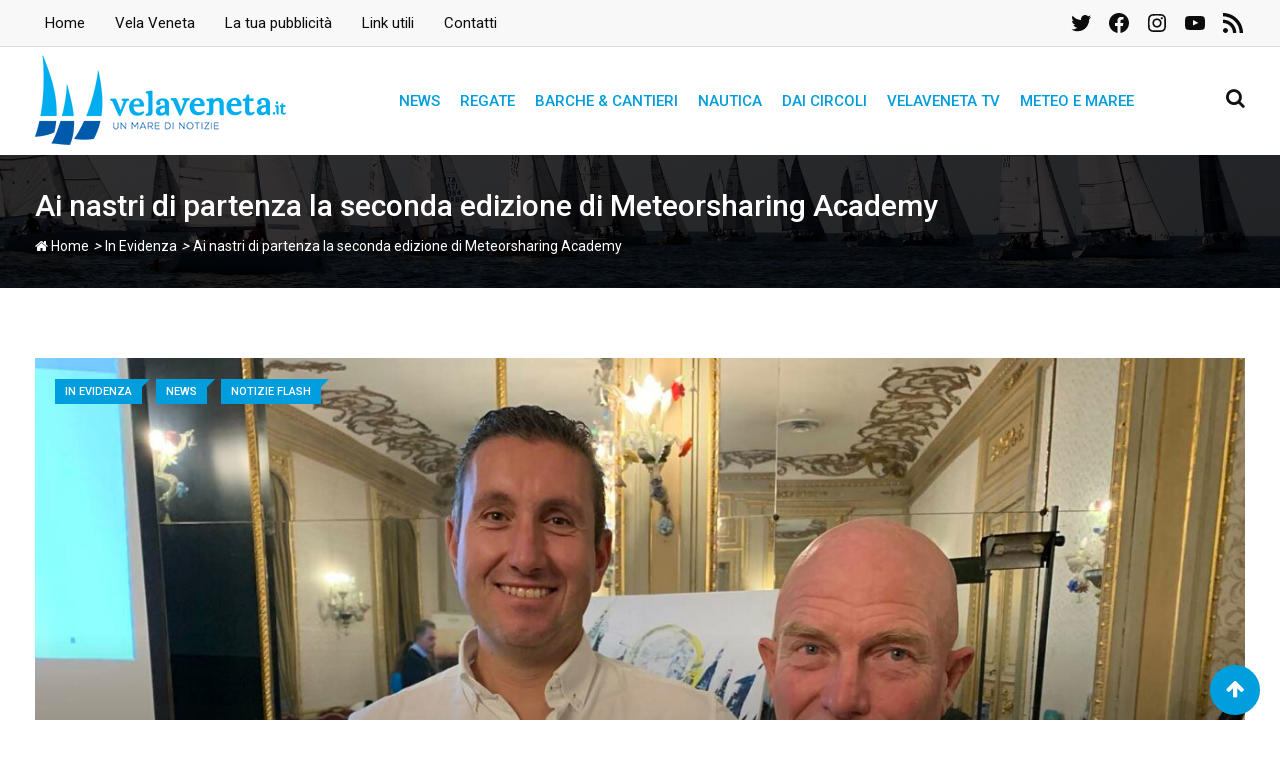

--- FILE ---
content_type: text/html
request_url: https://www.awin1.com/cawshow.php?v=9535&s=4667289&q=392159&r=1847182
body_size: 1963
content:
document.write('<a href="https:\/\/www.awin1.com\/awclick.php?gid=392159&mid=9535&awinaffid=1847182&linkid=4667289&clickref=&p=https:\/\/ad.doubleclick.net\/ddm\/trackclk\/N1792338.2682027AWINS.R.L._GM\/B31197458.386178468;dc_trk_aid=577165338;dc_trk_cid=208249103;dc_lat=;dc_rdid=;tag_for_child_directed_treatment=;tfua=;gdpr=${GDPR};gdpr_consent=${GDPR_CONSENT_755};ltd=;dc_tdv=1?https:\/\/www.nowtv.it\/?dcmp=CROSS_AFF_PERF_PROS__Awin_NetworkAwin_TextLink&ead-publisher=N1792338.2682027AWINS.R.L._GM&ead-name=N1792338.2682027AWINS.R.L._GM-31197458&ead-location=386178468&ead-creative=208249103&ead-creativetype=1x1&dya=4b3d5" >');
document.writeln('');
document.write('');
document.writeln('');
document.write('<!--immagine hostata-->');
document.writeln('');
document.write('');
document.writeln('');
document.write('<img src="https:\/\/a1.awin1.com\/ads\/awin\/9535\/img728x90-1769099253326.jpg" width="728" height="90" border="0" \/><\/a>');
document.writeln('');
document.write('<!--imp tracker cliente-->');
document.writeln('');
document.write('');
document.writeln('');
document.write('<IMG SRC="https:\/\/ad.doubleclick.net\/ddm\/trackimp\/N1792338.2682027AWINS.R.L._GM\/B31197458.386178468;dc_trk_aid=577165338;dc_trk_cid=208249103;ord=[timestamp];dc_lat=;dc_rdid=;tag_for_child_directed_treatment=;tfua=;gdpr=${GDPR};gdpr_consent=${GDPR_CONSENT_755};ltd=;dc_tdv=1?" attributionsrc BORDER="0" HEIGHT="1" WIDTH="1" ALT="Advertisement">');
document.writeln('');
document.write('');
document.writeln('');
document.write('');
document.writeln('');
document.write('<img src="https:\/\/www.awin1.com\/cshow.php?s=4667289&v=9535&q=392159&r=1847182" style="display: none" border="0" \/><\/body>');
document.writeln('');
document.write('<\/html>');


--- FILE ---
content_type: text/html
request_url: https://www.awin1.com/cawshow.php?v=9535&s=4667288&q=392159&r=1847182
body_size: 1965
content:
document.write('<a href="https:\/\/www.awin1.com\/awclick.php?gid=392159&mid=9535&awinaffid=1847182&linkid=4667288&clickref=&p=https:\/\/ad.doubleclick.net\/ddm\/trackclk\/N1792338.2682027AWINS.R.L._GM\/B31197458.386178468;dc_trk_aid=577165338;dc_trk_cid=208249103;dc_lat=;dc_rdid=;tag_for_child_directed_treatment=;tfua=;gdpr=${GDPR};gdpr_consent=${GDPR_CONSENT_755};ltd=;dc_tdv=1?https:\/\/www.nowtv.it\/?dcmp=CROSS_AFF_PERF_PROS__Awin_NetworkAwin_TextLink&ead-publisher=N1792338.2682027AWINS.R.L._GM&ead-name=N1792338.2682027AWINS.R.L._GM-31197458&ead-location=386178468&ead-creative=208249103&ead-creativetype=1x1&dya=4b3d5" >');
document.writeln('');
document.write('');
document.writeln('');
document.write('<!--immagine hostata-->');
document.writeln('');
document.write('');
document.writeln('');
document.write('<img src="https:\/\/a1.awin1.com\/ads\/awin\/9535\/img300x250-1769099288045.jpg" width="300" height="250" border="0" \/><\/a>');
document.writeln('');
document.write('<!--imp tracker cliente-->');
document.writeln('');
document.write('');
document.writeln('');
document.write('<IMG SRC="https:\/\/ad.doubleclick.net\/ddm\/trackimp\/N1792338.2682027AWINS.R.L._GM\/B31197458.386178468;dc_trk_aid=577165338;dc_trk_cid=208249103;ord=[timestamp];dc_lat=;dc_rdid=;tag_for_child_directed_treatment=;tfua=;gdpr=${GDPR};gdpr_consent=${GDPR_CONSENT_755};ltd=;dc_tdv=1?" attributionsrc BORDER="0" HEIGHT="1" WIDTH="1" ALT="Advertisement">');
document.writeln('');
document.write('');
document.writeln('');
document.write('');
document.writeln('');
document.write('<img src="https:\/\/www.awin1.com\/cshow.php?s=4667288&v=9535&q=392159&r=1847182" style="display: none" border="0" \/><\/body>');
document.writeln('');
document.write('<\/html>');


--- FILE ---
content_type: text/html; charset=utf-8
request_url: https://www.google.com/recaptcha/api2/aframe
body_size: 267
content:
<!DOCTYPE HTML><html><head><meta http-equiv="content-type" content="text/html; charset=UTF-8"></head><body><script nonce="4TgRnSkSWe7VBtfEIeIjog">/** Anti-fraud and anti-abuse applications only. See google.com/recaptcha */ try{var clients={'sodar':'https://pagead2.googlesyndication.com/pagead/sodar?'};window.addEventListener("message",function(a){try{if(a.source===window.parent){var b=JSON.parse(a.data);var c=clients[b['id']];if(c){var d=document.createElement('img');d.src=c+b['params']+'&rc='+(localStorage.getItem("rc::a")?sessionStorage.getItem("rc::b"):"");window.document.body.appendChild(d);sessionStorage.setItem("rc::e",parseInt(sessionStorage.getItem("rc::e")||0)+1);localStorage.setItem("rc::h",'1769683836524');}}}catch(b){}});window.parent.postMessage("_grecaptcha_ready", "*");}catch(b){}</script></body></html>